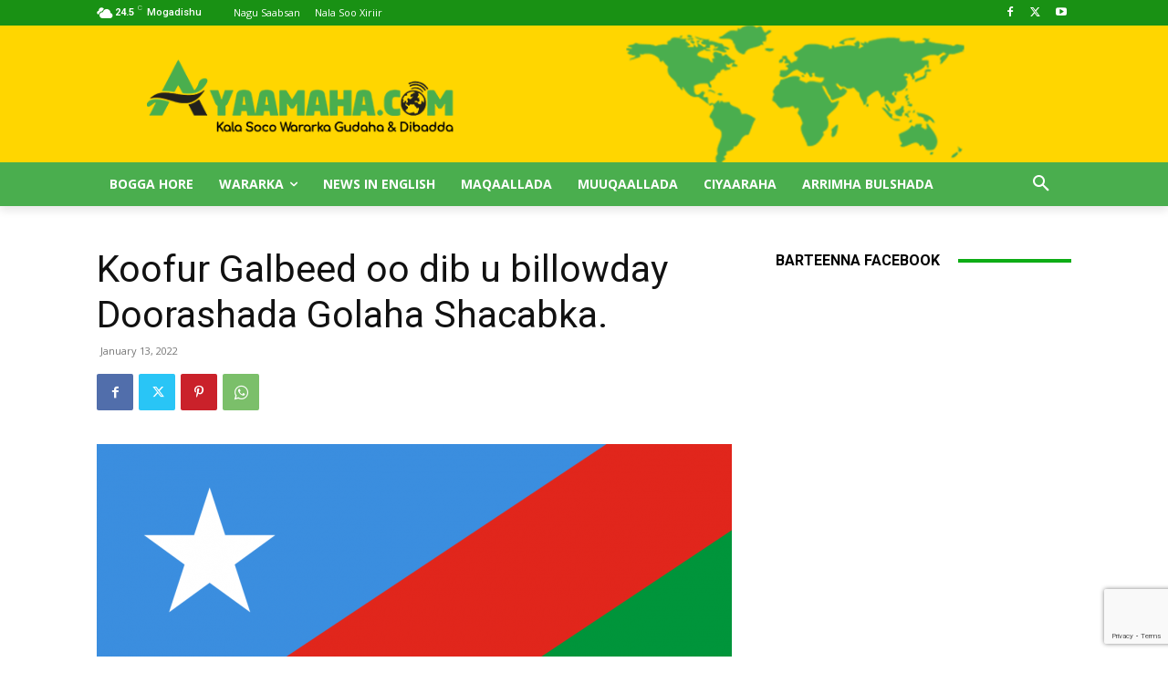

--- FILE ---
content_type: text/html; charset=utf-8
request_url: https://www.google.com/recaptcha/api2/anchor?ar=1&k=6Lf6APQZAAAAAPbVMyVE9DbTxX3u6uJtJpjGxtLW&co=aHR0cHM6Ly9heWFhbWFoYS5jb206NDQz&hl=en&v=PoyoqOPhxBO7pBk68S4YbpHZ&size=invisible&anchor-ms=20000&execute-ms=30000&cb=7k7fgz6xcl21
body_size: 48788
content:
<!DOCTYPE HTML><html dir="ltr" lang="en"><head><meta http-equiv="Content-Type" content="text/html; charset=UTF-8">
<meta http-equiv="X-UA-Compatible" content="IE=edge">
<title>reCAPTCHA</title>
<style type="text/css">
/* cyrillic-ext */
@font-face {
  font-family: 'Roboto';
  font-style: normal;
  font-weight: 400;
  font-stretch: 100%;
  src: url(//fonts.gstatic.com/s/roboto/v48/KFO7CnqEu92Fr1ME7kSn66aGLdTylUAMa3GUBHMdazTgWw.woff2) format('woff2');
  unicode-range: U+0460-052F, U+1C80-1C8A, U+20B4, U+2DE0-2DFF, U+A640-A69F, U+FE2E-FE2F;
}
/* cyrillic */
@font-face {
  font-family: 'Roboto';
  font-style: normal;
  font-weight: 400;
  font-stretch: 100%;
  src: url(//fonts.gstatic.com/s/roboto/v48/KFO7CnqEu92Fr1ME7kSn66aGLdTylUAMa3iUBHMdazTgWw.woff2) format('woff2');
  unicode-range: U+0301, U+0400-045F, U+0490-0491, U+04B0-04B1, U+2116;
}
/* greek-ext */
@font-face {
  font-family: 'Roboto';
  font-style: normal;
  font-weight: 400;
  font-stretch: 100%;
  src: url(//fonts.gstatic.com/s/roboto/v48/KFO7CnqEu92Fr1ME7kSn66aGLdTylUAMa3CUBHMdazTgWw.woff2) format('woff2');
  unicode-range: U+1F00-1FFF;
}
/* greek */
@font-face {
  font-family: 'Roboto';
  font-style: normal;
  font-weight: 400;
  font-stretch: 100%;
  src: url(//fonts.gstatic.com/s/roboto/v48/KFO7CnqEu92Fr1ME7kSn66aGLdTylUAMa3-UBHMdazTgWw.woff2) format('woff2');
  unicode-range: U+0370-0377, U+037A-037F, U+0384-038A, U+038C, U+038E-03A1, U+03A3-03FF;
}
/* math */
@font-face {
  font-family: 'Roboto';
  font-style: normal;
  font-weight: 400;
  font-stretch: 100%;
  src: url(//fonts.gstatic.com/s/roboto/v48/KFO7CnqEu92Fr1ME7kSn66aGLdTylUAMawCUBHMdazTgWw.woff2) format('woff2');
  unicode-range: U+0302-0303, U+0305, U+0307-0308, U+0310, U+0312, U+0315, U+031A, U+0326-0327, U+032C, U+032F-0330, U+0332-0333, U+0338, U+033A, U+0346, U+034D, U+0391-03A1, U+03A3-03A9, U+03B1-03C9, U+03D1, U+03D5-03D6, U+03F0-03F1, U+03F4-03F5, U+2016-2017, U+2034-2038, U+203C, U+2040, U+2043, U+2047, U+2050, U+2057, U+205F, U+2070-2071, U+2074-208E, U+2090-209C, U+20D0-20DC, U+20E1, U+20E5-20EF, U+2100-2112, U+2114-2115, U+2117-2121, U+2123-214F, U+2190, U+2192, U+2194-21AE, U+21B0-21E5, U+21F1-21F2, U+21F4-2211, U+2213-2214, U+2216-22FF, U+2308-230B, U+2310, U+2319, U+231C-2321, U+2336-237A, U+237C, U+2395, U+239B-23B7, U+23D0, U+23DC-23E1, U+2474-2475, U+25AF, U+25B3, U+25B7, U+25BD, U+25C1, U+25CA, U+25CC, U+25FB, U+266D-266F, U+27C0-27FF, U+2900-2AFF, U+2B0E-2B11, U+2B30-2B4C, U+2BFE, U+3030, U+FF5B, U+FF5D, U+1D400-1D7FF, U+1EE00-1EEFF;
}
/* symbols */
@font-face {
  font-family: 'Roboto';
  font-style: normal;
  font-weight: 400;
  font-stretch: 100%;
  src: url(//fonts.gstatic.com/s/roboto/v48/KFO7CnqEu92Fr1ME7kSn66aGLdTylUAMaxKUBHMdazTgWw.woff2) format('woff2');
  unicode-range: U+0001-000C, U+000E-001F, U+007F-009F, U+20DD-20E0, U+20E2-20E4, U+2150-218F, U+2190, U+2192, U+2194-2199, U+21AF, U+21E6-21F0, U+21F3, U+2218-2219, U+2299, U+22C4-22C6, U+2300-243F, U+2440-244A, U+2460-24FF, U+25A0-27BF, U+2800-28FF, U+2921-2922, U+2981, U+29BF, U+29EB, U+2B00-2BFF, U+4DC0-4DFF, U+FFF9-FFFB, U+10140-1018E, U+10190-1019C, U+101A0, U+101D0-101FD, U+102E0-102FB, U+10E60-10E7E, U+1D2C0-1D2D3, U+1D2E0-1D37F, U+1F000-1F0FF, U+1F100-1F1AD, U+1F1E6-1F1FF, U+1F30D-1F30F, U+1F315, U+1F31C, U+1F31E, U+1F320-1F32C, U+1F336, U+1F378, U+1F37D, U+1F382, U+1F393-1F39F, U+1F3A7-1F3A8, U+1F3AC-1F3AF, U+1F3C2, U+1F3C4-1F3C6, U+1F3CA-1F3CE, U+1F3D4-1F3E0, U+1F3ED, U+1F3F1-1F3F3, U+1F3F5-1F3F7, U+1F408, U+1F415, U+1F41F, U+1F426, U+1F43F, U+1F441-1F442, U+1F444, U+1F446-1F449, U+1F44C-1F44E, U+1F453, U+1F46A, U+1F47D, U+1F4A3, U+1F4B0, U+1F4B3, U+1F4B9, U+1F4BB, U+1F4BF, U+1F4C8-1F4CB, U+1F4D6, U+1F4DA, U+1F4DF, U+1F4E3-1F4E6, U+1F4EA-1F4ED, U+1F4F7, U+1F4F9-1F4FB, U+1F4FD-1F4FE, U+1F503, U+1F507-1F50B, U+1F50D, U+1F512-1F513, U+1F53E-1F54A, U+1F54F-1F5FA, U+1F610, U+1F650-1F67F, U+1F687, U+1F68D, U+1F691, U+1F694, U+1F698, U+1F6AD, U+1F6B2, U+1F6B9-1F6BA, U+1F6BC, U+1F6C6-1F6CF, U+1F6D3-1F6D7, U+1F6E0-1F6EA, U+1F6F0-1F6F3, U+1F6F7-1F6FC, U+1F700-1F7FF, U+1F800-1F80B, U+1F810-1F847, U+1F850-1F859, U+1F860-1F887, U+1F890-1F8AD, U+1F8B0-1F8BB, U+1F8C0-1F8C1, U+1F900-1F90B, U+1F93B, U+1F946, U+1F984, U+1F996, U+1F9E9, U+1FA00-1FA6F, U+1FA70-1FA7C, U+1FA80-1FA89, U+1FA8F-1FAC6, U+1FACE-1FADC, U+1FADF-1FAE9, U+1FAF0-1FAF8, U+1FB00-1FBFF;
}
/* vietnamese */
@font-face {
  font-family: 'Roboto';
  font-style: normal;
  font-weight: 400;
  font-stretch: 100%;
  src: url(//fonts.gstatic.com/s/roboto/v48/KFO7CnqEu92Fr1ME7kSn66aGLdTylUAMa3OUBHMdazTgWw.woff2) format('woff2');
  unicode-range: U+0102-0103, U+0110-0111, U+0128-0129, U+0168-0169, U+01A0-01A1, U+01AF-01B0, U+0300-0301, U+0303-0304, U+0308-0309, U+0323, U+0329, U+1EA0-1EF9, U+20AB;
}
/* latin-ext */
@font-face {
  font-family: 'Roboto';
  font-style: normal;
  font-weight: 400;
  font-stretch: 100%;
  src: url(//fonts.gstatic.com/s/roboto/v48/KFO7CnqEu92Fr1ME7kSn66aGLdTylUAMa3KUBHMdazTgWw.woff2) format('woff2');
  unicode-range: U+0100-02BA, U+02BD-02C5, U+02C7-02CC, U+02CE-02D7, U+02DD-02FF, U+0304, U+0308, U+0329, U+1D00-1DBF, U+1E00-1E9F, U+1EF2-1EFF, U+2020, U+20A0-20AB, U+20AD-20C0, U+2113, U+2C60-2C7F, U+A720-A7FF;
}
/* latin */
@font-face {
  font-family: 'Roboto';
  font-style: normal;
  font-weight: 400;
  font-stretch: 100%;
  src: url(//fonts.gstatic.com/s/roboto/v48/KFO7CnqEu92Fr1ME7kSn66aGLdTylUAMa3yUBHMdazQ.woff2) format('woff2');
  unicode-range: U+0000-00FF, U+0131, U+0152-0153, U+02BB-02BC, U+02C6, U+02DA, U+02DC, U+0304, U+0308, U+0329, U+2000-206F, U+20AC, U+2122, U+2191, U+2193, U+2212, U+2215, U+FEFF, U+FFFD;
}
/* cyrillic-ext */
@font-face {
  font-family: 'Roboto';
  font-style: normal;
  font-weight: 500;
  font-stretch: 100%;
  src: url(//fonts.gstatic.com/s/roboto/v48/KFO7CnqEu92Fr1ME7kSn66aGLdTylUAMa3GUBHMdazTgWw.woff2) format('woff2');
  unicode-range: U+0460-052F, U+1C80-1C8A, U+20B4, U+2DE0-2DFF, U+A640-A69F, U+FE2E-FE2F;
}
/* cyrillic */
@font-face {
  font-family: 'Roboto';
  font-style: normal;
  font-weight: 500;
  font-stretch: 100%;
  src: url(//fonts.gstatic.com/s/roboto/v48/KFO7CnqEu92Fr1ME7kSn66aGLdTylUAMa3iUBHMdazTgWw.woff2) format('woff2');
  unicode-range: U+0301, U+0400-045F, U+0490-0491, U+04B0-04B1, U+2116;
}
/* greek-ext */
@font-face {
  font-family: 'Roboto';
  font-style: normal;
  font-weight: 500;
  font-stretch: 100%;
  src: url(//fonts.gstatic.com/s/roboto/v48/KFO7CnqEu92Fr1ME7kSn66aGLdTylUAMa3CUBHMdazTgWw.woff2) format('woff2');
  unicode-range: U+1F00-1FFF;
}
/* greek */
@font-face {
  font-family: 'Roboto';
  font-style: normal;
  font-weight: 500;
  font-stretch: 100%;
  src: url(//fonts.gstatic.com/s/roboto/v48/KFO7CnqEu92Fr1ME7kSn66aGLdTylUAMa3-UBHMdazTgWw.woff2) format('woff2');
  unicode-range: U+0370-0377, U+037A-037F, U+0384-038A, U+038C, U+038E-03A1, U+03A3-03FF;
}
/* math */
@font-face {
  font-family: 'Roboto';
  font-style: normal;
  font-weight: 500;
  font-stretch: 100%;
  src: url(//fonts.gstatic.com/s/roboto/v48/KFO7CnqEu92Fr1ME7kSn66aGLdTylUAMawCUBHMdazTgWw.woff2) format('woff2');
  unicode-range: U+0302-0303, U+0305, U+0307-0308, U+0310, U+0312, U+0315, U+031A, U+0326-0327, U+032C, U+032F-0330, U+0332-0333, U+0338, U+033A, U+0346, U+034D, U+0391-03A1, U+03A3-03A9, U+03B1-03C9, U+03D1, U+03D5-03D6, U+03F0-03F1, U+03F4-03F5, U+2016-2017, U+2034-2038, U+203C, U+2040, U+2043, U+2047, U+2050, U+2057, U+205F, U+2070-2071, U+2074-208E, U+2090-209C, U+20D0-20DC, U+20E1, U+20E5-20EF, U+2100-2112, U+2114-2115, U+2117-2121, U+2123-214F, U+2190, U+2192, U+2194-21AE, U+21B0-21E5, U+21F1-21F2, U+21F4-2211, U+2213-2214, U+2216-22FF, U+2308-230B, U+2310, U+2319, U+231C-2321, U+2336-237A, U+237C, U+2395, U+239B-23B7, U+23D0, U+23DC-23E1, U+2474-2475, U+25AF, U+25B3, U+25B7, U+25BD, U+25C1, U+25CA, U+25CC, U+25FB, U+266D-266F, U+27C0-27FF, U+2900-2AFF, U+2B0E-2B11, U+2B30-2B4C, U+2BFE, U+3030, U+FF5B, U+FF5D, U+1D400-1D7FF, U+1EE00-1EEFF;
}
/* symbols */
@font-face {
  font-family: 'Roboto';
  font-style: normal;
  font-weight: 500;
  font-stretch: 100%;
  src: url(//fonts.gstatic.com/s/roboto/v48/KFO7CnqEu92Fr1ME7kSn66aGLdTylUAMaxKUBHMdazTgWw.woff2) format('woff2');
  unicode-range: U+0001-000C, U+000E-001F, U+007F-009F, U+20DD-20E0, U+20E2-20E4, U+2150-218F, U+2190, U+2192, U+2194-2199, U+21AF, U+21E6-21F0, U+21F3, U+2218-2219, U+2299, U+22C4-22C6, U+2300-243F, U+2440-244A, U+2460-24FF, U+25A0-27BF, U+2800-28FF, U+2921-2922, U+2981, U+29BF, U+29EB, U+2B00-2BFF, U+4DC0-4DFF, U+FFF9-FFFB, U+10140-1018E, U+10190-1019C, U+101A0, U+101D0-101FD, U+102E0-102FB, U+10E60-10E7E, U+1D2C0-1D2D3, U+1D2E0-1D37F, U+1F000-1F0FF, U+1F100-1F1AD, U+1F1E6-1F1FF, U+1F30D-1F30F, U+1F315, U+1F31C, U+1F31E, U+1F320-1F32C, U+1F336, U+1F378, U+1F37D, U+1F382, U+1F393-1F39F, U+1F3A7-1F3A8, U+1F3AC-1F3AF, U+1F3C2, U+1F3C4-1F3C6, U+1F3CA-1F3CE, U+1F3D4-1F3E0, U+1F3ED, U+1F3F1-1F3F3, U+1F3F5-1F3F7, U+1F408, U+1F415, U+1F41F, U+1F426, U+1F43F, U+1F441-1F442, U+1F444, U+1F446-1F449, U+1F44C-1F44E, U+1F453, U+1F46A, U+1F47D, U+1F4A3, U+1F4B0, U+1F4B3, U+1F4B9, U+1F4BB, U+1F4BF, U+1F4C8-1F4CB, U+1F4D6, U+1F4DA, U+1F4DF, U+1F4E3-1F4E6, U+1F4EA-1F4ED, U+1F4F7, U+1F4F9-1F4FB, U+1F4FD-1F4FE, U+1F503, U+1F507-1F50B, U+1F50D, U+1F512-1F513, U+1F53E-1F54A, U+1F54F-1F5FA, U+1F610, U+1F650-1F67F, U+1F687, U+1F68D, U+1F691, U+1F694, U+1F698, U+1F6AD, U+1F6B2, U+1F6B9-1F6BA, U+1F6BC, U+1F6C6-1F6CF, U+1F6D3-1F6D7, U+1F6E0-1F6EA, U+1F6F0-1F6F3, U+1F6F7-1F6FC, U+1F700-1F7FF, U+1F800-1F80B, U+1F810-1F847, U+1F850-1F859, U+1F860-1F887, U+1F890-1F8AD, U+1F8B0-1F8BB, U+1F8C0-1F8C1, U+1F900-1F90B, U+1F93B, U+1F946, U+1F984, U+1F996, U+1F9E9, U+1FA00-1FA6F, U+1FA70-1FA7C, U+1FA80-1FA89, U+1FA8F-1FAC6, U+1FACE-1FADC, U+1FADF-1FAE9, U+1FAF0-1FAF8, U+1FB00-1FBFF;
}
/* vietnamese */
@font-face {
  font-family: 'Roboto';
  font-style: normal;
  font-weight: 500;
  font-stretch: 100%;
  src: url(//fonts.gstatic.com/s/roboto/v48/KFO7CnqEu92Fr1ME7kSn66aGLdTylUAMa3OUBHMdazTgWw.woff2) format('woff2');
  unicode-range: U+0102-0103, U+0110-0111, U+0128-0129, U+0168-0169, U+01A0-01A1, U+01AF-01B0, U+0300-0301, U+0303-0304, U+0308-0309, U+0323, U+0329, U+1EA0-1EF9, U+20AB;
}
/* latin-ext */
@font-face {
  font-family: 'Roboto';
  font-style: normal;
  font-weight: 500;
  font-stretch: 100%;
  src: url(//fonts.gstatic.com/s/roboto/v48/KFO7CnqEu92Fr1ME7kSn66aGLdTylUAMa3KUBHMdazTgWw.woff2) format('woff2');
  unicode-range: U+0100-02BA, U+02BD-02C5, U+02C7-02CC, U+02CE-02D7, U+02DD-02FF, U+0304, U+0308, U+0329, U+1D00-1DBF, U+1E00-1E9F, U+1EF2-1EFF, U+2020, U+20A0-20AB, U+20AD-20C0, U+2113, U+2C60-2C7F, U+A720-A7FF;
}
/* latin */
@font-face {
  font-family: 'Roboto';
  font-style: normal;
  font-weight: 500;
  font-stretch: 100%;
  src: url(//fonts.gstatic.com/s/roboto/v48/KFO7CnqEu92Fr1ME7kSn66aGLdTylUAMa3yUBHMdazQ.woff2) format('woff2');
  unicode-range: U+0000-00FF, U+0131, U+0152-0153, U+02BB-02BC, U+02C6, U+02DA, U+02DC, U+0304, U+0308, U+0329, U+2000-206F, U+20AC, U+2122, U+2191, U+2193, U+2212, U+2215, U+FEFF, U+FFFD;
}
/* cyrillic-ext */
@font-face {
  font-family: 'Roboto';
  font-style: normal;
  font-weight: 900;
  font-stretch: 100%;
  src: url(//fonts.gstatic.com/s/roboto/v48/KFO7CnqEu92Fr1ME7kSn66aGLdTylUAMa3GUBHMdazTgWw.woff2) format('woff2');
  unicode-range: U+0460-052F, U+1C80-1C8A, U+20B4, U+2DE0-2DFF, U+A640-A69F, U+FE2E-FE2F;
}
/* cyrillic */
@font-face {
  font-family: 'Roboto';
  font-style: normal;
  font-weight: 900;
  font-stretch: 100%;
  src: url(//fonts.gstatic.com/s/roboto/v48/KFO7CnqEu92Fr1ME7kSn66aGLdTylUAMa3iUBHMdazTgWw.woff2) format('woff2');
  unicode-range: U+0301, U+0400-045F, U+0490-0491, U+04B0-04B1, U+2116;
}
/* greek-ext */
@font-face {
  font-family: 'Roboto';
  font-style: normal;
  font-weight: 900;
  font-stretch: 100%;
  src: url(//fonts.gstatic.com/s/roboto/v48/KFO7CnqEu92Fr1ME7kSn66aGLdTylUAMa3CUBHMdazTgWw.woff2) format('woff2');
  unicode-range: U+1F00-1FFF;
}
/* greek */
@font-face {
  font-family: 'Roboto';
  font-style: normal;
  font-weight: 900;
  font-stretch: 100%;
  src: url(//fonts.gstatic.com/s/roboto/v48/KFO7CnqEu92Fr1ME7kSn66aGLdTylUAMa3-UBHMdazTgWw.woff2) format('woff2');
  unicode-range: U+0370-0377, U+037A-037F, U+0384-038A, U+038C, U+038E-03A1, U+03A3-03FF;
}
/* math */
@font-face {
  font-family: 'Roboto';
  font-style: normal;
  font-weight: 900;
  font-stretch: 100%;
  src: url(//fonts.gstatic.com/s/roboto/v48/KFO7CnqEu92Fr1ME7kSn66aGLdTylUAMawCUBHMdazTgWw.woff2) format('woff2');
  unicode-range: U+0302-0303, U+0305, U+0307-0308, U+0310, U+0312, U+0315, U+031A, U+0326-0327, U+032C, U+032F-0330, U+0332-0333, U+0338, U+033A, U+0346, U+034D, U+0391-03A1, U+03A3-03A9, U+03B1-03C9, U+03D1, U+03D5-03D6, U+03F0-03F1, U+03F4-03F5, U+2016-2017, U+2034-2038, U+203C, U+2040, U+2043, U+2047, U+2050, U+2057, U+205F, U+2070-2071, U+2074-208E, U+2090-209C, U+20D0-20DC, U+20E1, U+20E5-20EF, U+2100-2112, U+2114-2115, U+2117-2121, U+2123-214F, U+2190, U+2192, U+2194-21AE, U+21B0-21E5, U+21F1-21F2, U+21F4-2211, U+2213-2214, U+2216-22FF, U+2308-230B, U+2310, U+2319, U+231C-2321, U+2336-237A, U+237C, U+2395, U+239B-23B7, U+23D0, U+23DC-23E1, U+2474-2475, U+25AF, U+25B3, U+25B7, U+25BD, U+25C1, U+25CA, U+25CC, U+25FB, U+266D-266F, U+27C0-27FF, U+2900-2AFF, U+2B0E-2B11, U+2B30-2B4C, U+2BFE, U+3030, U+FF5B, U+FF5D, U+1D400-1D7FF, U+1EE00-1EEFF;
}
/* symbols */
@font-face {
  font-family: 'Roboto';
  font-style: normal;
  font-weight: 900;
  font-stretch: 100%;
  src: url(//fonts.gstatic.com/s/roboto/v48/KFO7CnqEu92Fr1ME7kSn66aGLdTylUAMaxKUBHMdazTgWw.woff2) format('woff2');
  unicode-range: U+0001-000C, U+000E-001F, U+007F-009F, U+20DD-20E0, U+20E2-20E4, U+2150-218F, U+2190, U+2192, U+2194-2199, U+21AF, U+21E6-21F0, U+21F3, U+2218-2219, U+2299, U+22C4-22C6, U+2300-243F, U+2440-244A, U+2460-24FF, U+25A0-27BF, U+2800-28FF, U+2921-2922, U+2981, U+29BF, U+29EB, U+2B00-2BFF, U+4DC0-4DFF, U+FFF9-FFFB, U+10140-1018E, U+10190-1019C, U+101A0, U+101D0-101FD, U+102E0-102FB, U+10E60-10E7E, U+1D2C0-1D2D3, U+1D2E0-1D37F, U+1F000-1F0FF, U+1F100-1F1AD, U+1F1E6-1F1FF, U+1F30D-1F30F, U+1F315, U+1F31C, U+1F31E, U+1F320-1F32C, U+1F336, U+1F378, U+1F37D, U+1F382, U+1F393-1F39F, U+1F3A7-1F3A8, U+1F3AC-1F3AF, U+1F3C2, U+1F3C4-1F3C6, U+1F3CA-1F3CE, U+1F3D4-1F3E0, U+1F3ED, U+1F3F1-1F3F3, U+1F3F5-1F3F7, U+1F408, U+1F415, U+1F41F, U+1F426, U+1F43F, U+1F441-1F442, U+1F444, U+1F446-1F449, U+1F44C-1F44E, U+1F453, U+1F46A, U+1F47D, U+1F4A3, U+1F4B0, U+1F4B3, U+1F4B9, U+1F4BB, U+1F4BF, U+1F4C8-1F4CB, U+1F4D6, U+1F4DA, U+1F4DF, U+1F4E3-1F4E6, U+1F4EA-1F4ED, U+1F4F7, U+1F4F9-1F4FB, U+1F4FD-1F4FE, U+1F503, U+1F507-1F50B, U+1F50D, U+1F512-1F513, U+1F53E-1F54A, U+1F54F-1F5FA, U+1F610, U+1F650-1F67F, U+1F687, U+1F68D, U+1F691, U+1F694, U+1F698, U+1F6AD, U+1F6B2, U+1F6B9-1F6BA, U+1F6BC, U+1F6C6-1F6CF, U+1F6D3-1F6D7, U+1F6E0-1F6EA, U+1F6F0-1F6F3, U+1F6F7-1F6FC, U+1F700-1F7FF, U+1F800-1F80B, U+1F810-1F847, U+1F850-1F859, U+1F860-1F887, U+1F890-1F8AD, U+1F8B0-1F8BB, U+1F8C0-1F8C1, U+1F900-1F90B, U+1F93B, U+1F946, U+1F984, U+1F996, U+1F9E9, U+1FA00-1FA6F, U+1FA70-1FA7C, U+1FA80-1FA89, U+1FA8F-1FAC6, U+1FACE-1FADC, U+1FADF-1FAE9, U+1FAF0-1FAF8, U+1FB00-1FBFF;
}
/* vietnamese */
@font-face {
  font-family: 'Roboto';
  font-style: normal;
  font-weight: 900;
  font-stretch: 100%;
  src: url(//fonts.gstatic.com/s/roboto/v48/KFO7CnqEu92Fr1ME7kSn66aGLdTylUAMa3OUBHMdazTgWw.woff2) format('woff2');
  unicode-range: U+0102-0103, U+0110-0111, U+0128-0129, U+0168-0169, U+01A0-01A1, U+01AF-01B0, U+0300-0301, U+0303-0304, U+0308-0309, U+0323, U+0329, U+1EA0-1EF9, U+20AB;
}
/* latin-ext */
@font-face {
  font-family: 'Roboto';
  font-style: normal;
  font-weight: 900;
  font-stretch: 100%;
  src: url(//fonts.gstatic.com/s/roboto/v48/KFO7CnqEu92Fr1ME7kSn66aGLdTylUAMa3KUBHMdazTgWw.woff2) format('woff2');
  unicode-range: U+0100-02BA, U+02BD-02C5, U+02C7-02CC, U+02CE-02D7, U+02DD-02FF, U+0304, U+0308, U+0329, U+1D00-1DBF, U+1E00-1E9F, U+1EF2-1EFF, U+2020, U+20A0-20AB, U+20AD-20C0, U+2113, U+2C60-2C7F, U+A720-A7FF;
}
/* latin */
@font-face {
  font-family: 'Roboto';
  font-style: normal;
  font-weight: 900;
  font-stretch: 100%;
  src: url(//fonts.gstatic.com/s/roboto/v48/KFO7CnqEu92Fr1ME7kSn66aGLdTylUAMa3yUBHMdazQ.woff2) format('woff2');
  unicode-range: U+0000-00FF, U+0131, U+0152-0153, U+02BB-02BC, U+02C6, U+02DA, U+02DC, U+0304, U+0308, U+0329, U+2000-206F, U+20AC, U+2122, U+2191, U+2193, U+2212, U+2215, U+FEFF, U+FFFD;
}

</style>
<link rel="stylesheet" type="text/css" href="https://www.gstatic.com/recaptcha/releases/PoyoqOPhxBO7pBk68S4YbpHZ/styles__ltr.css">
<script nonce="i4vcSWMH0Q7N5a34GLnqpQ" type="text/javascript">window['__recaptcha_api'] = 'https://www.google.com/recaptcha/api2/';</script>
<script type="text/javascript" src="https://www.gstatic.com/recaptcha/releases/PoyoqOPhxBO7pBk68S4YbpHZ/recaptcha__en.js" nonce="i4vcSWMH0Q7N5a34GLnqpQ">
      
    </script></head>
<body><div id="rc-anchor-alert" class="rc-anchor-alert"></div>
<input type="hidden" id="recaptcha-token" value="[base64]">
<script type="text/javascript" nonce="i4vcSWMH0Q7N5a34GLnqpQ">
      recaptcha.anchor.Main.init("[\x22ainput\x22,[\x22bgdata\x22,\x22\x22,\[base64]/[base64]/MjU1Ong/[base64]/[base64]/[base64]/[base64]/[base64]/[base64]/[base64]/[base64]/[base64]/[base64]/[base64]/[base64]/[base64]/[base64]/[base64]\\u003d\x22,\[base64]\\u003d\x22,\x22wrMXMMOyI8OYw5nDrCLCtsOEwqHCuGbDpD0Hb8O4ScKjY8Khw5gKwpXDoicJBsO2w4nCnVc+G8O/[base64]/CsWrCjsKWwowNwrHDmn7CplJvwqoEw7TDvBI9woQrw7HCh0vCvQlvMW5lczh5wobCncOLIMKIRiABRsOpwp/CmsO1w63CrsOTwq8/PSnDqgUZw5A5R8OfwpHDv0zDncK3w5kkw5HCgcKmeAHCtcKiw5XDuWktOHXChMOawrxnCGx4dMOcw6vCgMOTGFsZwq/Cv8OCw4zCqMKlwrgbGMO7XcOgw4Mcw47Dtnx/bB5xFcOAfmHCv8OxZGB8w4/CksKZw55hDwHCohzCq8OlKsOceRnCnzRQw5ggMlXDkMOaesK5A0xFdsKDHF5pwrI8w6PCtsOFQyHCp2pJw4fDvMOTwrMlwo3DrsOWwq3Dm1vDsQFZwrTCr8OJwpIHCVRPw6Fgw4oXw6PCtntLaVHCmzzDiTh4Jhw/FcO0W2kqwq90fwpHXS/DqHc7wpnDu8K1w54kJzTDjUcawqMEw5DCiSN2UcKUUSlxwpVALcO7w588w5PCgFclwrTDjcO/[base64]/[base64]/CmsOzw5N4TnzCjMO2wo1xQ8Knw63DqVvDokxlwqkNw7g7wqbCu0Bfw7TDiXbDgcOMSUMSPFA1w7/Di0saw4pLCDIrUBh4wrFhw4PClQLDsy3CnUt3w5wcwpA3w4xFX8KoE33DlkjDpMKywo5HN0lowq/Ckxw1VcOnWsK6KMOKERkHBsKJCg59wr0vwodtf8KowpLCp8KnbcKkw4TDq2JZGnPCkVrDlsKbYnfDssOUYANVK8Oswq09Il3DnR/[base64]/DmBXDtxk3DmPCigbCpnBmG8OtNjIRwrkuw7N2wqnCpTjDkhDDisOjN0B4X8OHbw/DglglHXkowqnDk8OqDDldbsKeT8KNw5sLw57DiMOuw4x6IAc8CW9cJsOgQMK1dcOrJETDlEHDqGzCnXVoKgtwwplOEmbDkm8SM8KFwog6d8KKw6QVwq0uw7fCqsKhwpjDtTjClEbCoSwow6pMwrXCvsOdw5HCoWRawr/Co13CmcKjw64+wrXChk3CuxtZcnUfDQnCmcKJwrdTwqHDuyHDvcOCw50dw4zDjMOMOMKaJ8OZTTDCj2wMw4LCqcObwqXDgMOzBsOVCXw4wrFFRnfDlcOVw6xAw4bDpCrDjHXClcKKfsOjw4dcw6FSRRPCo2fCgRkUQB3CrlzDmcKcAwTDrlhmwpHCsMOOw7/CsEZnw7hXM07CnHVWw5HDg8O6AcO1YhM4BljCmC7CtcOjwr7CkcOowozDicOswqxlw6fCksONXAIawr9VwpnCm3/DjcOuw6p3XMOnw40yDsK5wr5+wrMNMHfCu8KvA8OkTsOWwoDDjMORw79eIH0Gw4bCv2Bbbn3Ci8OPFTNhwrLDr8K6wqw9acOULidtDMKBJsOSwrzClsKXLsOQwobDtcKYasKRMMOGXS9nw4QVY3oxcMOXGXZaXCTCncKTw5QAU2pdBMKAw63CqRIrLTZJAcKZw7/CjcOEwrjDssKWJMOEw4nDv8KtXlDClsO/w4/Cv8KQwqJ7UcOkwrbCokHDrxnCmsOyw4bDs17DgUkYBG4Vw6k3D8OiCMKXw6trw4oNwqbDvMOUw6oFw7/[base64]/[base64]/[base64]/Dn8K+wrVJwoR4wpTClcOQw652w5QDw7FYw5/Cp8Ktw4jDsFPCnsKifADDoW7CuBnDpTjCi8ODFsO+GcOfw4TCrcOAZhXCtsK7w706aUTCgcOSTMKyAcOjS8OzM07CrC7Dl17Dq2s4Ims9XiQhw4g5w57ChhPDtcKjSE8JOz3DgcK7w701w5JXTgrChMOFwpzDk8O7w4/CrgLDmcO7w6cJwrvDjsKow410ITXDhMKWRsKbPcK/ZcK8DsK5dcKdLzYEUjLCtmvCpMOodFzCr8KBw5zCusKwwqfCshXDrXkSwqPCmwQxUQ/DoFoYw4/[base64]/wqnDhAjCg8K5U8KtVBbDpsOFUGV6wpvDs8KvYU7ClxcmwoDDn04BAlAlO1x5w6dBc2xXw5TCqApTV2zDgFDDs8O5wqVww7/ClMOnAMKFw4USwqXDsyNuwpbDoGTCug9dw6k8w5oLQ8KqbMOwBMOCw4h/w7DClgVYwp7Dqw9uw6Yow4xzEsORw4IxMcKCLcKzwphDNMK7CUHCgz/CpsKLw7kQBMKswqLDhmXDuMKdQ8OhO8KEwqIqDCFYw6Ntwq/CpcObwo9ew6xCOHAgNhzCsMKPa8KNw7zCr8K2w5hIwqknMMKbFVvCn8K9woXCi8Olwq5LKMKcBCzCvsOxw4TCu0hkLMKuDSvDtFrDosO4e34Ew58dTsKqw4nDmyAxKFhTwr/CqA3Dn8Kxw53CmBPCv8OPdyzDukBrwqgBwq/DiEjDpMO9w5/CjcKSdh8vI8K/DUA8wpPCqMOrbRVxw7oQwrHCocKHa3MdPsOiwrkqD8KHPwcuw7TDhcOewrtgV8K+e8KlwpJqw5EbTcKhw6Atwp3DhcOkQVnDrcKlw5xjw5Npw6PCoMOjMXtDQMKOJcKjTm7Dhz/Dv8KCwoY8wqxewprCkGokWHTCs8KxwoXDtsKiwrvCoCQpEhwnw5Btw47Cs1t9L1fCtnXDk8O2w4TDthLCkMOxBULCosKmYzfDv8Ojw5UlI8OKw7zCsmfDoMK7EMKPYcOLwrnDjlTDl8KmXMOTwrbDuBZIw5B5WcO2wr/DkUwNwrYYwoDDnV3CtQZXw5vCgG/CghguT8K9Iy7CqW5JA8KsOU4SHsKtPcKYcynCgTPDh8OCXE1bw7ZRwrAYHsKZw6bCqsKaeELCj8OVw4omw5oDwrtSQD/[base64]/CtsKxwoEYM8O9KcKAHxkUaMOHwoLCvcKyw6JEwrDDkWfDhcOMHAXCgsK8dXE/wpDDh8Oew7kDwprCoBjCusO8w5lhworCtcKvEcKYw44+ex8QCnDDm8KaFcKTwpXCuXfDjcKMwqLCvsK5wq/[base64]/DtMObJMOdbynClXUaXMKlcHxgw6TCi0vDg8Ovw41TLiAuw7Inw5TCisOQwobDgcKCw5wJAsOPwpBfwonDq8OoSMKnwrQkTWjChTrCnsOMwo7DhSUhwpxnTcOKwpHDhsKDC8OMw5BVw7XCrRsLPiI3LF0ZEFvCsMO1wph/VHjDp8OQMQXDhU9kwqrDisKuwpPDi8O2bAdlKCFvKXc4Z1PCpMO2cAQbwqnDjhbDuMOKCWJxw7oNwooZwrXCisKUw7F1SnZ8AcORSAEWw6lYTcKLHETCrsOHw5kXwp3DrcK0NsKKwq/ClRHCiV8Vw5HDosOXw5rDhmrDvMOFwozCm8ODAcKQKMKVTMOcwo7DsMO3RMOUw43CjcKNwpwOGzDDklTDhnxuw5hRLMOFw75EL8O0w4N2aMK/NsObwrUgw44/WC/CusK2QyrDmivCkzrDlsKaAsOGwog/woHDmz5hZEwgw4FDwogdacKqeEbDrBlqIWPDr8KHwothW8KQScK4wpwaTcO7w6lxMHIEw4PDiMKDIH/DtcO/wobChMKYWSpzw4puF002PVrCoQlLBVZWwq7CnFEHUj1Ud8O3w77DucK9w7/CuGFlHH3ClcKoAsOFK8Ofw6nDv2U8w55CREXDjwMcw4nCjn0rwr/Dq33ClsOnfsOBwoU5w5sMwoIEwroiwpV9w5bDrzYHBsKQR8O2N1bDhU7CjSJ+TzIOw4ERw4IMw6hYw5Nzw6/Ci8K4QsKywqvCsxRxw701wpPCuwYMwo9Yw5TDosOsETTCjwNpE8KBwpJ7w7Esw7jCiHvDhsKpw6cRSFw9wroTw4A8wqw3DHYSwoPDrcKnP8Kbw7jCk1NIwrl/fGRsw4TCvMOFw7UIw5LCnx4twonDoF9bacO7EcKJw4HCsTRKwprDqCw0Xl/CvicWw54ew43DqR9/wpM8NRbDjsKGwojCoSrDg8OAwqgkbMK9d8OrUB09wo7DkS3Cr8KTbj9MRyoaZD7CrQw9SVIvwqJkCDJPdMK0wolywqnCsMKWwoHCl8OAGX9ow5fCssO3K2gFw6jDtloRVMKODXt+dTPDtsOUwqnCtMOeUcO/d0MjwpNnUwXCssOcV2vCisOcM8KpV0zCgMKqJxMpZ8OeTjXDvsOvRsK+w7vCthhWw4nCrEB/HcOpEMOIbX4dwpLDuz5Hw7csGjgLNHQuSsKLYG5nw7Yrw5vChCEPYyrCnT3CvMK7Vn0qw7Qsw7dCDMKwDWR6woLDjMKGwrpvw57DnC/[base64]/DnyTCgMOvOU7DsMOlwpHDrcOcwofCmQLDmcK4w6zChEELGVUpbj9sV8K2OkcWMQpmMS/CvizDoHJ6w5DCniobJsOgw7xPwr3CpT3DqRXDu8KBwqxjN2sMSsKSbDTChMOfJCLDgcO9w7NIwrInNMO7wox+bsOwZgtOZMOLw5/DnDZgw6nCrw7Do3HCkyPDmcOFwqFAw4zCoS/DoSxYw4UBwpjCoMOCwqcVLHrDnMKZMRVzUWNvw6F0I1fCk8OnfsK9GmAKwq4zwqVxEcKEEcOTwoPDjcKHw7nDhSEgW8KbGXnCqX9YCTscwolncV8JVcKhBWZcamlNfGVbSABsHMO2GRNAwqzDo2TDm8K3w7cXw7fDuR7DlllwYMKYw7rCl10AAMKcLU/CtcOnwoMXw5rCkl0ywqXCr8Klw6LDo8OXEcKwwqbDvA53P8Oxw4g2wrRbw79oJUtnLmoTacK/wpfDhMO7CMOqwpvCkVV1w5vCoH0Twolww4cVw707SsOGNcOxw64XXMOKwooSGWRnwoQUTl1Mw7gFf8OcwpzDoSvDuMKIwpvCuDjCsgXCg8OKTcOJesKOwqElwqApDcKPwrQnHsKpwrx3w6TCtQ/DuVcqXgvDgX8bHsKtw6HDj8OBThrCtXY8w481w6o4w4PCokpRD3XDucOLw5EmwqbDscOywoVfVw08wqDCpMKwwpPDucKHw7sabMK2w7/DicKBdcKnAcOOAzt7A8OIwpPChgc5w6bDjxwDwpBdw4zDnWRGacKHWcKNQcO1OcONw5MWVMOFOi3CrMOMFsKzwoolXhvCi8K0w4PCug/[base64]/[base64]/wr1YwrzDjMKgXBLDsArCmsKkL8O/w7/[base64]/G8OPwoBQw63Ct8KJdD05wrTCgWpdw4JcAmFgwqvDuAnChkXDr8O7ZhzChMO+XEtzfX1xwoomMkMQYMOaAUp/Mg8fAxE5MMOlNcKsFsKCAMOpwrU1BsOYEMOIc0fCk8OuBwLCvBTDssOVM8OPWmJYY8O7bALCpMOIYcO3w7p/ZMKnRBvCtHAVa8Kaw7TDnmLDmcK+KiAbGTnDmil3w7lBf8Oww4LDpSpowrIxwpXDtSzCn3jCqR3DqMKrwqV6KMKiWsKbw4RxwrrDgynDscOWw7nDn8OYBsK3d8OoHRAcwpLCtAvCgDLDq3Z+w4B/w4zCicOWwrV6PMKSG8O/w7fDusK0UsOwwqLCjnnCi1rCqzfCmxZQw5xcfsKqw45FS3EIwqvDq35PBTjDjQTCssO2cW9ew7/[base64]/CsTfCrws9NVDDm0YLw7vDhljCp8KgwrPCsWjCuMK2wrpvw6Zsw6tnwqLDscKUw43DpRo0TwtTESkCwoLCncOgw6rCmsO7w73DlVHCpjQGbB9qK8KcPH/Dmiwew7TCrsKHKMOYwp1eBsKEwq7CjsKVwpApw4nCuMOdw5XCosOhfsKjaiXDncK1w5jCpmPDojfDr8OqwrPDuz5zwrUyw7Blwo/[base64]/[base64]/[base64]/CocKBBMKnD8OiDljCpDHDqBfCksO9wpTCrMOBw4MfS8OTw79HMhnDn1fChFbDllfDqBIRcFnDlsOxw4/DvsKIwpDCmGYqZXHCjH1YUMK4w53CtMKuwoDCuyLDkA0yUUoQMXBrRU/Dg03CmcOYwqXCicKjVMOxwrbDp8ODTWLDiWTCk37Dj8KIK8OCwo/DvcKRw6/[base64]/DlUnClsKpw5fCtsKlw6xUw4ULwoAKwofCscOHIG8gw40Mw58mw7PCvUXCqsOBd8OYCFTCrS9cdcOhBQ14e8Oww5jDkB/DkTkcwrQ2wrHDlcKQw44uH8KWwq58w7lodCkKw600EXQdwqvCtRPDisKZDcOdJsKiGEsFAixvwq3DjcOmwrZbBcKnwoE+w5dIw6DCrMOESCphNFjCoMOGw5/ClnPDq8OXfcK8CMOGbD3Cr8K7Z8OaG8KeGAvDhQkuUl3Cq8OCOsKjw7HDhMK3L8OIw7krw6waworDoCNgbSPDgWvCuB5YFMK+VcK9VMO4HcKbAsKCw6gFw6jDlRTCkMOwBMOtwpjCtzfCocOKw5MoXnkXw4sTwp/CgR/ChArDgDQRZ8OLOcOww7JBDsKDw61iV2LDtXRPwonDiXTDi0deFzTDrMOfOMOHEcOFw4Ekw7MLScOgF18HwrDCpsOOwrDCtcKoDXs9A8OpdsONw5DDkcORPMK2PMKRw513FMOtRMO/dcO7G8Oib8OMwobClBhIwrNVasK3fVUjPcKjwqzDtRvCugNEw7bCg1rCtMK9w5bDrnDCsMOGwqzDicKyQMOzSS7ChsOmB8KwDTZMR2FeSx/Cu05ow5bCmlfDjUfCn8OHCcOEbWQiNXzDv8Kiw408ASnDmcOjwr3Do8O4w589b8KdwqVkdcK9DMOwUMOZw5rDlcKVcH/[base64]/DhVTCnmBdF2NdMsOeYk3CmcKhw596QDfDmMK1BcOLCENfwrBbTVVjKBI3wqZVRGcyw7Upw598bMKRw5JlUcOzwr/DhH1qFsKlwpjCmcKCScK2XMKnVHLDt8O/wqESw4VxwppTe8O1w49Mw4HCjsKcNMKDbE/CpMKYw4/Dp8K9RcKaHsOUw79IwodEZ24Pwr3Ds8OBwrbCmT/[base64]/fwsAb8KnWHJrwpkGw6M4LQXDmXnCjcK/w5sZwqrDlMObw5YFw6R5w60Fw6bCq8OHM8OqPjIZGSLChMOUwrkVwqPCj8Kew60oDQRPUBYjw7xVC8Orw5I5PcKbVBYHwqPCnMOhwoDDg0B7wqIuwp/CixTCrBxbMsKow4bDlMKGw6MuDCvDjATDpsKIwpRAwqwUw7tPwrphwrALY1PDpg1rJWUiFMOJHl3DocK0PFPCpjBIKFQxw5kswo3ClBcrwooZAT/CvQlVw4vDhHZjw6vDjBLDmABefcK0wrvDsyYUwqrCqCxIw58YZsKudcKPMMK4CMOccMKaH0ovw5hdwr/CkFo3NmMYwpTClsOqawtAw67Do3Ybwp8Pw7fCqHXCsw/CoirDh8OJcsO/[base64]/DvcKdXXhWw7DDkcOVwpNGw6vDgnkUEBI3w6/CmsKdNcO4FsKkw5h8U2PCjz/CvzRcwpx0YcKIw7XDvMK9IMK3Y3LDjMKNTMOlBsOCA2XCtMKsw73CtxbCqlZFwqdrV8K5w59Dw6fCg8KxBj3Ct8OjwpoHOB1Aw7QxaAx9w5hlasOqwqLDlcOvRmMLD0TDrsOew5rDlELCmMOsc8O+A0/Ds8KICWPCqiZ3JzdEGcKKwpXDncK3w63DtDUdcsKwA2rCv1ciwrMwwrXCrsKYJQtSBsKGe8ORdxPDhDDDo8OsPFVzeXw6woTDiR/Dq3jCsCXDg8O9JMKBL8KtwrzCmsObEAlTwpXDisOxFB5tw6XDmcK0wpbDrMO3U8KXSh58w6ERwrUZwpvDncOdwqw5AVDClMKpw6Q8TCw1wpMIMcK/bATCugFvCm4rw6dWRcKQRcKzw7dVw511FcOXWjZOw68gwqjDrcOteklewpHDgcKJwofDkcOoF2HComAdw57DvCMgXsKgGHFFMWfDhAHDlxN7w5lpG3ZNw6lDdMO0fgNIw6DCrALDlMK5w61owqrDnsKDwo/Cix1GM8KiwpLDs8K8W8KTKx7CkTbCtGfDkMO9KcKIw6UFw6jDqgMMw6pgwrjCs04jw7DDlRXDvsO+wq/DjMKLDsKmB3lKw6HCvCMjLMOPwrIwwrgDw6B7B043d8K7wqVMAhI/[base64]/CmsK+csKTQTQJwqLCpRzDnAlFWMOrw7t9RcO/[base64]/wqd7w6HDtcOKwqQBY8KnwprCgcOnw6HDqS/DjgZfwqvCi8KJwq3Dp8OZTMK/wq4mAkUVcMOfwr/CnQUYNjjCusO/SC1vwobDlTx4wpxcdcK3CcKjRsKYEg4rO8K8w5vCgFNgw6csD8O7wrpNTE3CnMOewqLCt8KGT8OYbgPDiXQowqUiw4oQCgzCnsOwBcOKw7d1UcOsXRDCrcOwwrrCnS0Sw6NvesONwrRBZcKjaHdRw4Elwp/CrMO8wpx7wqUBw4sVYVXCvMKXwo3CmsO2woN+IMOLw5DDqVgLwr/[base64]/BBHDlMKww44VFMK+w5bDlMOrbcOMwpktfhHCsGjDhz1vw4jCqlhKQsKhEmDCqiNJwqImcsK5O8O3LsKheVQawoE3woh5w50qw5xIwoHDjRYFWHY/H8Kmw7FoL8KvwrXDscOFOcKnw4zDoHhLI8OtNMK4X2XCkCpjw5Ryw7XCuztWTRxXw73ClnAEwpJFB8OdBcOcAQAtATpCwpjCtHl1wp3DoFLCq0fDkMKEcybCqn9ZLcOPw4BWw7oYGcOZM3MdbMOTMsObw7p/w7hsIzBMKMOew4fCvcKyfcK/[base64]/[base64]/CmcKAJcKYSgvDuMOcOMOUImDDi8KQABTCpF9fYRbDlQLDp3UtQcOaDMK3wq3DtsK8VMK0wrtpwrUAUEw/woUiw73ClcOre8Kmw7c4wrc1HcKzwqbCj8OMwpcJH8Kqw454wp/Ck1/Cq8ORw63DhMKmw5piMsKMf8K9wqbDsz3CoMKSwqoyHCQXN2bCt8K5UG4KK8KKeUTCkMOJwpzDuBotw7HDulnDkHvCuB9tAMKJwqzCvFpHwpPCgQ5zwp3DuEPChMKIBWZnw5nClMOTw6LCgwTCn8OiRcObeTpTTzZeSMO/wpTDjkV+RBjDr8ObwqHDosK/fcK6w4NdYRnCkcOaRwk4wrTClcOVw6hww7Qpw6XCm8O1c30be8OlOcO2w4/ClsO3W8K0w6EkJsKfwpzCj3lBTcKwesOwWcO6McKCLCrDt8OwRVtqIS1JwrdAET9fYsKywpZAPCp4w5sww4fDux7Dj09nw5g4fTfDtMKAwqc8TcOGwrITw63DqgjCnW8iDVXDlcKsN8KjRlrDqlrCtSVswrXDhHkzdcODwrtYUm/DnsOcw5/CjsOXw67CmsKpCcOkEcOjdMOvYMKRwrxGY8O0KB8GwrPDlnPDt8KOTcOow7Y5WMOGQMO4w5Byw5gSwr7CqcKmcSHDowbCsR81wqvCkHfChsOxbcONwoMQdcKVMShiw4s/dMOaKTkVQ1tvwrTCrcKYw4vDtlIPR8K+woZDYkrDnjgxWcOYbMKhwp9Ywp1gw79GwrDDmcKTF8OpfcKUwqLDhlnDvFQ7wo3CpsKHJ8OoGcO5c8OLH8OLJsKwdcOYPwFXQMOrDBVxCVEew7J9NcOnw7/CgcOOwqTCmXLDujrDisO9bMKlPn5iwpBlHQhQXMKAwqY1QMOSw5vCkMK6KwchXsKywoHCvEp3wqjCkB3CshEnw6lxDSU2w5jDsmhAdX3CsjJNwrfCqjHCvlYOw7w0B8OXw4LCuD7DjMKPw68LwrLCqHhGwo9JB8OUf8KOdcKKVnXDrgZcCXI/H8OCCRk0w6/ClUbDpsK7w4DCl8KaSjMBw75qw4N1XlIFw7fDgBzCoMKPHlXCrBHCl0vClMK3A1M5OV0xwq/Cu8ObGsK1woXCkMKoI8KBf8OCWTLDq8OOenXCg8OJAytEw587dgwYwrV7wo4kBMOfwr0Qw67CtsOMwoUdPkvCtxJHSGjDslvDlMOUw4fDlcKVc8K9wrTDqAt9woMRGMKgwo19JGfClsKyBcKiwokvwqtid0ogAcOYw4/DpcOjSMKiecKLw6jCnAkxw5HCvcKmCMKIKQnDv1sCwq7DicKUwqvDjsKFw5diFMObwpgbI8KeFF8DwpHDqCorYlshIhjDgUTDpzxpUj3CvMOYw7hqNMKbGQVXw6NBcMOCwqFSw7XCh3AYWsORwr9VVMKdwoIiQidTw4UXw4YwwrjDjsKqw6XDhXBzw44SwpfCmyU/EMOwwqhLBMOoDUjCumzDjm8+QcKrW1TCmgpXPcK2BcKCw43DtRnDpX4kwp4KwpFzw6pqw5/DqcOow6DDnsOhTzXDhhgEdkpzFz4pwpB5wocPwot2w7l4QCrCqQPCucKEwo0ew69ew6jCm0pEw4vCpTvCn8KVw4PCnnnDpxDCscOyGiIZCMOJw5F/w6zCu8OkwrJpwrl6wpcXbcOHwo7Dn8KQPXvCiMOQwpM7wp7Dlyhbw7fDu8KlBHA6Qh7CriMQeMODbErDhMKiwprChCHCpcOew6PCrcKWwrlPXcKGX8OFGMO9w73Cp0lGwrgDwqPCq0wVKcKuesKhfTDCgHsYBcKbwrnCmMOyEDAeIE/[base64]/wofDvsOQesK9OB8hIsOjw5TCjy7CjVwXwoLDu8Ovw5rCjsOlw5XDr8KCwpkYwoLCjcKlfMO/wo/CgzYjwoo9VFzCmsK4w4vDisK8IsOIR3rDm8OmDBPDpHnCucOBw4oRUsKYw6/ChgnCu8KvbVp4EMKlMMOxwqXDqcO4wogwwojCp2Y0wpvCscK/w5BoSMOqS8KtMWTDisKFUcKjwoMCbxwKZ8KVw4Bowqx9IMK6FcK5w4fCsSDCicKJJcOWRnLDi8OgS8KyGMOsw5EUwr/CkMOYU0kWMsOMLT9ew4VOw5MIaTQZT8OEYSVwVsKtMQrDulDCrcO0w4dxw4nDg8OYw7PDicOmc1wGwoB9RMKEKzzDnsKHwphwWAVowp7CiTPDsnYFE8OEwpV/w7NIfsKMQsOnwqvDmnkyMwlqSmHDu0DDu33Cj8Kew5jCn8KcS8OsIxdlw53DozR0MMKEw4TCsF0CG03CkB5SwpAtA8KPK2/DlMOMAMOiWjtRMgsUEMO5ERDCn8Orw6UDEno0wrjCg1FYwpbDqMOXUBc/Qzhsw6tCwqnCt8ODw6XCrC7Dk8OdBMOEwp7Cjy/[base64]/DuCNSw67Chm/Dq1bCisOAAMKZeMKNwoHCn8Knw5TCjcKAFMOJwo/DmcOgwrRiwqVoQDoIdHkcXsOCdR3DhcKcIcKgw40kVD5Awo1VV8OaF8KMOsObw7UswqFTM8Ozw7VHEcKFw7UIw7pHY8KncsOKDMK3E0w2wp/[base64]/A8OqAMOUwoTDhMOAT1snwpE/[base64]/Cr8Ovw6zDrG/DlhcWEBbDqxxMfCh/fMObIMO6wqsbwqN0woXDnS8BwrokwoDCnVXCkMONwovCqsOpEMO2wrsLwrZ/bBU4EsKiw5ECwpPCvsOywprCiSvDksO1JmcjYsOCdQVFalMLcUHCqGQ+w7XCjjY/A8KUI8OOw4PCnXbCs10iwpUXcMOuTQYowqlYP1fDj8KPw6BHwppXV3HDmVUoW8Knw4M/AsO0Em7DqsKjwo3DhBnDmMOkwrsJw7lyfMO5bMKqw6bDnsKfQzjCoMO4w4/[base64]/DSvDvE1dNT3DkA8awozDuXjCjjnCtShTwp8twqDCozxfHkcsUcKDOEgDMMOtwpIvwqoxw68nwroZYjrDshlqB8KSd8OLw4nCt8OVw47Cl2wmWcOWw4MvEsO7UFw1dH0UwqAYwr5Qwr/DjsKvEsOUw7vDsMOkZjMJPFjDhMO0wos2w5tNwpHDvSPCrMKhwolkwrvChTvCq8OuDzo2OH3CgcOJQig3w5XDsg/CuMOgw75wFX54wqo1CcO9RcOUw4slwoJ+P8Kaw5XCssOqM8KpwrNCAiDDuVN8AsK9VxHCpGILwpXCkW4nw5VTI8K1XUPCgQ7DpMOdRXrCqA17wph8CsOkN8KtLXYqSw/Cv3fCgMOKVEDCgx7DvkgHdsKyw5Itw6XCqcK8dnZNB2Q8GcOAw7TCq8OSw4HDsQlAw5E3MmjDi8OEUk3Dl8OAwo0vAsOCw67Cgj4ocsKROGjCqwrCm8KrCQNqwqlxZzHDtQARw5/[base64]/DmQNMwq1JLGZlck3DtmLCj8KiKQfDssOGwocoQ8OgwqfCn8OYw7jCgMKZwpvCm23Cv33DhsOmfn3Cg8OYFjPDvsOQwr7ChkjDq8KpFA3CmsKUWcKawqbCkynDlltAw7kocHjCkMOtTsKCX8O3BMO0U8KkwodzA3XCqSzDr8KsN8Kyw7jDuyLCk1sgw47CtcOwwr/Cq8K9HjLCnMOMw40kBAbCrcKYew92VyzDqMKzYEgyYMKHDsKkQcK7wr3CkcO7YcOjV8Ozw4E1Ck/CtcOnwqLCmMOdw4lWw4XCrytTNMOmJnDCoMOMVWp7woxOwp9eHcOmw6Qiw7APw5DCunzCi8K5U8KAw5ALwphQwrjCkSwjwrvDjH/Cs8KcwpljSntTwrDDpzsAwrB2ZcO+w77CtVM8woPDhsKHFsKZBiDCmQvCqX9XwoFewpU3KcO7WTJdwrHDisOaw5vDo8KjwrTDncO+dsKkQMOYw6XDqcKhwobCrMKUd8O9w4YMwplQJ8O1w57ClMKqwpnDosK/w4DCvytgwpbCq1dnCA7CgD7CrA8lwovCkcORY8OXwrjDhMK/[base64]/CssKJRsOFI8O9wrE7w7vCpELCgsO/wqbDkcOLPlhJwpc3w7zDlcKgw7F6LFImBsK/WlfDjsOyWVDCpcKsc8K9VQ3DqxsSZMK3w4/CgiLDn8OVUH1Ywr9dw5QOwpQsIVspwoNIw6jDsjFwJsOHS8KVwqVhLmJiCRXCmB08w4PDoHvDhsOSS0vDmsO8FcOOw6rClcOJM8OaMMOnOX/Dh8KxCAMZw587QMOVYMOLwqzChSIZEQrDkjwvw4p+wrlYY08fAMKdPcKqwqkHwqYMw7dbN8Knwoxtw4FKY8KIM8Kxwr8Fw6vCmsOIFwlgGxTCgMO/w7XDk8K4wozDh8OCwqFbIC/Dl8OvfsOVw6fCvy9LZMKCw4dIK0DCt8Oywr/DuyXDpcKlFivDkArCpmpvbcO7BwzCrsOsw7AOw7nDuEwgC1g9BMOBwpoRVcK0w401fmbCl8O0VknDksOXw6hQw7TDn8K2w69daTcNw5/CvDtGw5BoQywPw4zDpcKuw6zDqsKtw7gCwpzCnHQuwrzCjcKNC8Oow7l7X8OnGAPCh3jCoMK+w47Crn5lT8Kqw4EEMHw4WknCjMOHCU/DgMKqwqF6w4sTNlnDiR4/[base64]/[base64]/[base64]/CiHpdwpREwr3DoSXDpcOiwop+F8Kkwo3DlcO2w5rCkMKZwqhbITXDtjlwX8Oowq/DqcKiw6PClcKPw4zCpsKzFcOofkXCisKrwqoyG3hNe8OEPmrDhcKFw5PCrsKpasKhw6zCk0rDksKgw7DDhmt/wpnCnsK5CsKNBsOiVFJIOsKRYyNVIAvCv0tXwrNBehwjLsO4w6rCnEDDi0HCi8O7KMKSTsOUwpXCgsKywqnCqiEhw6J0w4x2R0cVw6XDlMKlGhU4dsO+w5lBX8KOw5DCqRDDh8O1JcKRbMOhYMKVd8Kzw6RlwoRQw4E1w6gowps1UWLDhS/CrmBlw5giw4wdMSHCk8KIwrnCoMO9SFLDjC3DtMKRwo/CnDlNw6rDp8K6a8KTQMOHwq3DpXVswprCmQrDusOuwpHClsKDIMKEYQ90w7DDh3MNwpVKwqRYCjFOVCXCk8ObwrZVFGt7wrzDuyrCkCTCkjR8HxZhNz9Swoh6wpjDqcOJwrnClsKdXcOXw6EZwo8lwrc/wq3DrMOJw4/DpMO7KMOKKA8XDEtqQcKHw5wew5Zxwos4w67DkDo8bAFfV8KEWsKyV1zCncOreWN5wq/[base64]/[base64]/wqPCpsKMwpjDvWDDmcKdw5vDm1lTwo1Nw7oAw5bDssKCYMKfw7ArJcOZSsK3UyLCgcKTwqpTw5TCizrCnzcyQhTCphUXwoTDoxM7NDbCkSjCnMOsR8KUw48PYxzCh8KuNXEvw6DCisOcw6HCkMK+VsO/woceHn/[base64]/RcO0wrPCocOPF8KAwpXDrcKmw60bR8O3w68Uw4rCkhAcwrEfw6ZIwo84GQjCsz12w4cQcsOxXsOBYMOWw5VFEsOGdMKww4PDicOpHsKew43CkTo3fS/Ct1/DvTTCtsKDwrdwwrELwqUBEMOqwrVUw4sQIGrCt8KjwrvCvcOHw4TDncOjwp3CmjbCo8KawpZhw44xwq3Ci3LDt2rChRgPe8Ogw5Fpw6vCikzDoG/DgDIrMUnDkm/DhUEjw4ouSkbCscOVw7HDg8OxwqNdL8OhMMOZDMOTR8K7wr04w54rLsOVw54OwrfDsWFPFsOPQ8KiO8K2DAHCjMKTNjnCl8Kpwp3Cs3DDuHQIf8KxwpLClhw7Wjpdwp7CrcOMwoouw4AcwpDChGM+wo7DgMKrwooEHC3DuMKDIlZAPl/DusKDw60pw6lRNcOOUHrCrH0hCcKHwq3DkEVZEUYGw4rCrxFewqUDwoTCk0LChF5DG8K8TETCoMKBwqsXSjrDv33CiQ9RwpnDn8KsccOVw6Jiw6PCosKKMW0IM8ODw6/CqMKJc8OSZR7DtlI3QcKNw5vCthp4w7Igwp8uREHDo8OpWA/[base64]/DpMOiw6DCgT3DjA4LCkTCriBnDWjCucO/w6cEwpTDk8OjwrHDgQkywp47HmXDiy0IwojDvWXDo3pfwqnDgFfDshzCm8Khw4AFH8OAH8Kaw5LDpMK0S2Uiw77DqMO1bDsVasOFRQ/DriAkw67Dpmp2OMOawroWKCTDsHVMw4rDsMOhwo0ZwpZswoHDv8K6woJSEG3CmA97w5RIw6XCssOJVMKUw6HDlMKQJxFtw6AmBsK8KhfDvjpVew7CvsKtCR7DgcKvw4TCkxQFwqXDvMOawp4VwpDDhMOMw5jCuMKFCcK0YHpdSsOswoQudm/CmMOFwqrCv1vDhMOnw4zCtsKvb1J0QzbCqx3CkMKaQAPDqjLClCrDusKXwqkBwpZSwrrCmcOwwqbDncK7bFzCq8KXw5djX18Jwrl7IcOFc8OQA8KdwoxJwrrDgsOCw7kPRsKkwr/CqAYvworDi8OVWsK1wrJvd8OKWcKkCcOvc8Ozw4DDqkzDgsKjM8K/cwfCr0XDslctwptWw4rDsH7CiCvCrcK3ccO/[base64]/CtXPDoSXDpcOLR8OVwr4eQMOqwrXDmmHCqUbCsxnDhMOPF1lnw4BXw5vCtAfDjScFwoYScQF+Y8KUdsK3w43DpsK1IGjDgMKVIMOGwrRUFsKBw6ISwqTDmBEbGMK/UgAdecOcwpx1w7HCgyvCjF4LF3/[base64]/Cr2nCqcO9IUsHF8Ovw6XCtEMRw4/Cp8OhVsOhw4VPF8KyU2nCiMKEwoDCj3/CtQs3wp8rYXxRwo3ClVVnw4ZRw4vCp8KkwrbCr8O9EEA3wo9qwqVFGMKmVUDChhbDlyhBw6nCnsK/[base64]/DrsOKesKpFF3DicKaw53DqU8SwqE2W8Ozwqk3w5toNcKIR8Ocwo1JfXVfKcKCw6ldHsKNw7jClcOfD8KNPsOPwofChnUqPykLw4V1cVvDmCTDpzdawpTConRaYMKBw6/DkMO5wpQjw5vCn1R/E8KLDsKfwoliw4nDlsKZwojCrMK+w4bClcK/f2rCk19JYcKXPl95bcOJNcKwwr7DocORRiHCjV3DsSrCiRV6wqtIw54dIsOAwpvDrGcSPV1jw5sFHDxnwr7Ctk9lw558w4ZRwp5JB8OMTl0ywq3DhWzCr8Owwr7ChsO1woxnIQfCsn0swrLCsMOlwq5ywrQ+wo/CoWPDuXTDnsO8R8Kvwp4rTCBmQcODbcKrfgA5IyB6J8KRSMOHasKOw5NYBV1pwpzCqsOlDcOrH8OjwrXCt8K9w4XCoX/DknReQsO0R8KDMcO/[base64]/CixbDqgJEw67CnMOqMBowdMKgwpjCl3d/w5URZcKpw47CvsOJw5HCqhzCvCBDcVZVBMKsWMOheMOoSMOVwqlAw6IKwqUARcOQwpJKJcOEKTdSX8KjwrEww6nCuzswSAQSw450wr/ClzpOwr3DnsObVyVGAcKqQWPCqArCt8KOacOoaWTDgW/CmMK9aMKpwodjwpXCu8KUBELCt8OUUGYywpBcXmXDkVbDvlXCgwDDoDRgw6sowoxPw6pHwrE7wprDpcKrRsOlecOVwqLDg8Odw5d5QsOtTRnCh8KywonCksKZw5lPZnDCv0nCl8OQGj8Nw6/[base64]/[base64]/EMKHw5Fnw6rCksOnwrtqJsOnwoZdMMKtwq/Cs8KCw4XCjhpxwoLCpBxjHcKLCMOwQcKow6VGwq0/w6tUZn7DtMOvI3LCg8KoAU96w7bDiBQudjPCoMO8w4oNwq4hTVdCLsKWw6vDkG3DoMKfSsKVRsKLHMOBSVjCmcODw7vDnz0nw63DgcKGwqzDpjVuwq/Ci8Kvwp9Bw41rw4DDjEYDAHvClsOWG8Oiw6JbwoDCmjPCtwEWw70tw5jCqAbCnxlZMsK7FmjDm8K4OSfDg1sEcMKNwr/DtcKaZMO1MVVbwr1KLsO0wp3CucKmw77DnsK0cyhgwpbCnhpYM8K/w7bDhC9gHg/DvMKxwo9JwpDDq0I3HcKZw6TDugvDiG0TwqfChsOpwoPCj8OVw4I9IMO9IwNJT8OYWnFONAFdw5TDqj0+wp9FwoBXw6LDripvwqfCmR43wr5xwq1zehHDjcKJwpdMw71cGTVAw6JJw5LChsKbFxVQL07DtXbCscKjwoDClTkGw4wAw6HDgDfDhcKew7PCmX1hw4x/w4IjdcKiwrHDuR3DsGIWZXx/wo/CljvDhw7CqAxywo3CthbCq0kXw404wrDDhB/CpsO3K8KNwpfDoMObw6wNNwZZw6hPGcKowrPCrEHDp8KPwqk4woLCmMKpw7fCq3pdwqXDiH9BNcOqag50wprClMO4wrDDq2oAc8K/fMKJwp1eVMOjFXVdwqsHacOewoRaw50fw73Cr0A5wq/DvsKnw4jDgMKyKUFxLMOuCzTDq2zDnTd9wpfCpMO5w6zDrC7DqcOlJAHDpMKmwqjCrsO4TATCiEPCv34bwoPDp8KcLsKVc8KUw4FCwq7DocKwwpE2wqTDsMOcwr7Cm2HCo2lnEcO6woMrey3DisK2wpTDm8OMwpPCl3TCrMOfw4fCnD/DpcK4wrHCosK8w7AvFARTCcOzwoAZwrRUEcOzVRsYBMKiCVTChMKCJMKPw5PChADCqAJLQWtgwofDmy4HUAnCgcKOCwjDicOrw4ZyBFPCpQDDkMO2w45Cw6PDpcKIUDbDh8Kaw5dcfcKqwpzDscK+OCs+USTDnkImwqp4GcOnHsK/wqgVwr4gw4/Du8KWE8KwwqVzwoTDjsKCwqgowpXDiHbDrMO1Vlk2w77DtksEdMOgOsOpwq7Dt8ODw7PDjzTCp8K5Tj0Mw5zDkETCv3DDt3TCqcKMwporwozClMOpwr9nUjZNIcKnTk0swp/CqxBxeBVldcOtWMOtwonDuyAsw5vDmjx9w6jDtsOMwotXwojCtW/Ci1zCncKFacKMEsO/[base64]/[base64]/MTw7wqEWNUkVwphbYkfCoxPDtR8qwp5Uw7EKwr9aw5gawojDvSJUSMObw4PDnyA4wqvCoy/[base64]/ClT7DkMKpAjBCw5Yew6xXwr/DhMONdmUURMKuw6jCtzDDtAnDjcKVwrTCt2F5bwwBwpF7woLCv2/DjGrCtQ9swo7Ci1DDuXjClgnDucOBw4cjw61wXWnDjsKPwqMYw7QPC8Kuw5rDi8OHwprCgxB/wrfCicOxD8O8wqrDj8O1wqscw4zDhMOvw4QEwqzDqMOiw5tcw7TCkUJKwq3CnsKTw6gmw7kPwq9cHsKzcAzDjF7Dp8K2wqA7wpXDscORcGbCoMKwwpXDiVVAF8Ocw5M3wpzCqcK5M8KTMiDCvQrChRzDt08+GsKGXSbCnsKJwqVowp4+TMKmwq/DoRnDucO5JmfCm2EwJsKhbMKEZzzDnCzDrU3Cn0BNVsOKw6LDjwYTIVhSCTt4UjNLw4l9GVDDuFHDtcO5w5LCmmYGW1zDpEYHLmzCnsK7w6Y7esK2Vnscwp1Jbyhaw4XDkcOlw7nCpQUpwoV1QBg1woVlw5rChRFQwqNrJcKmwo/CmMOWw6Yfw5lqKsOJwo7Dh8Kgf8Odw5rDoGLCmz/CksOPw4vDiQg0NgBawpnDnyXDqMKBUyHCqHlgw7jDpx3Cgy4Ww6pUwp7DnsOcwotuwpXCqDbDssOnwoM7FhERwpovL8Kaw7nCiX/Di3bClx7CksOBw7V+w43DsMKTwrDClR1SfcOpwqHDocKqw5Y4KVrCqsOFwr8WG8KAwrzChsO/w4nDpcKrw7zDoQ/Di8KtwqpLw7Ntw7ZBDsONU8KLw7hlAcKywpLCvcOAw6kUECA7YiPDkGvCukfDrhTCknEaU8OXXcO2DcODezFjwogZCB/[base64]/DkMOkw6LCrjZ4HsOSHhdGw4t+wqjCiFDCmsK2woZpw5fCmcK2YMOFLsO/e8KmTcKzwpRRW8KeJEsIJ8KAwrbChsKgwovCpcKtwoDCn8KFIhp+ABTDlsOoPXQUfENnBhJAw4vDscKpFwzDqMOJEUHDh3tGw4sNw4XCpMK7w796NsOgwrovWxnCl8KJw6hfLRDDhnlywqnCtsOyw6jDpmvDlHXDh8KewpkFw48iaAA/w4jChQjDvsKnwqYRw5HDpsO2G8Obwpdtw79XwpTDmSzDg8OlZyfDv8O2w7DCisOHZcKHwrpjwpIEMmg5Pkh/[base64]/wp4/w4PDhjY2PMO7wqwTw4DCkkvDiyzDhsO2w6zClBbClcOUwqTDo3LDrMOKwrDClsKCwrbDtUVyaMOUw54hw7TCu8OMQnTCr8ONXXXDsBzDrigtwrHDnzPDsnHDqsKxHl/CqsODw6VsdMK4FhB1GTTDtncYwr1HLDfDm13DusOGwrg0wrpuw4R4WsO7wpB/dsKBwosnaBoYw6fClMOJYMOKTRthwpdgacKIwrJeHRh/w4XDrMKjw5oXZX7CisO9N8O+wpzCh8Ktw5LDnBnCisKyGjnDnnbCrlbDrwUkEMKlwpPChSDCn2AHHA/DsAIXwpPDm8ORPXoxw40TwrMUwrrDrcO5w7AJwrAOwpXDksKDAcKrR8OqZMOiw6fChsKDwrphecO0Xj1Rw6XDtsKTYAF+GklTZ1dDw7DCoXsVMzMvX2TDvRDDnA7Ci3ZVwoLDpTsow67CsT3Ck8KUwq4\\u003d\x22],null,[\x22conf\x22,null,\x226Lf6APQZAAAAAPbVMyVE9DbTxX3u6uJtJpjGxtLW\x22,0,null,null,null,1,[21,125,63,73,95,87,41,43,42,83,102,105,109,121],[1017145,333],0,null,null,null,null,0,null,0,null,700,1,null,0,\[base64]/76lBhnEnQkZnOKMAhnM8xEZ\x22,0,1,null,null,1,null,0,0,null,null,null,0],\x22https://ayaamaha.com:443\x22,null,[3,1,1],null,null,null,1,3600,[\x22https://www.google.com/intl/en/policies/privacy/\x22,\x22https://www.google.com/intl/en/policies/terms/\x22],\x22MnzpKNkAPx9ZJgPyMchz10YOfFijZjy5wYpQmJhRefk\\u003d\x22,1,0,null,1,1769451739145,0,0,[250,172,135,121],null,[153,9,69,182],\x22RC-vHQ-ssJ2cqzZLQ\x22,null,null,null,null,null,\x220dAFcWeA4FhbRlQSMybZhlRbYCNrX4fPXsgml6XiY_PkoxO35gqSPg0CBJ7Tdse55i2a1oy3Xy50fUJWYIWXNq13cS3QC-vPH8eA\x22,1769534539007]");
    </script></body></html>